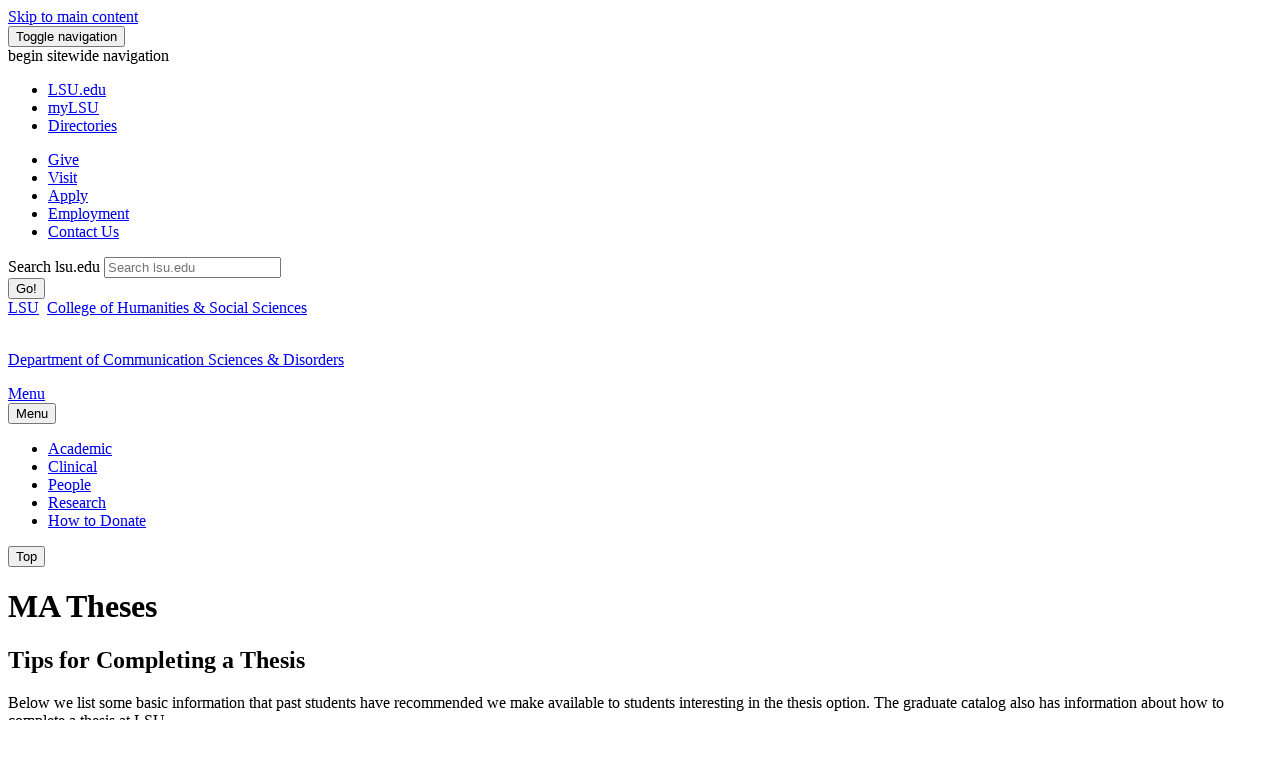

--- FILE ---
content_type: text/html; charset=UTF-8
request_url: https://lsuonline.lsu.edu/hss/comd/ma/thesis.php
body_size: 37012
content:
<!DOCTYPE html><!DOCTYPE HTML><html lang="en">
   <head>
      <meta http-equiv="Content-Type" content="text/html; charset=UTF-8">
      <!-- OU Search Ignore Start Here -->
      <meta charset="utf-8">
      <meta http-equiv="X-UA-Compatible" content="IE=edge">
      <meta name="viewport" content="width=device-width, initial-scale=1">
      <link rel="icon" href="/favicon.ico">
      <title>MA Theses | LSU Department of Communication Sciences &amp; Disorders</title>
      <meta name="author" content="Louisiana State University (LSU)">
      
<!-- begin open graph protocol -->

<!-- Google Fonts -->
<link rel="preconnect" href="https://fonts.googleapis.com">
<link rel="preconnect" href="https://fonts.gstatic.com" crossorigin>
<link href='https://fonts.googleapis.com/css?family=Roboto' rel='stylesheet' type='text/css'>
<link href="https://fonts.googleapis.com/css2?family=Roboto:wght@700&display=swap" rel="stylesheet" type="text/css">
<!-- Bootstrap core CSS -->
<link href="/_resources/css/bootstrap.min.css" rel="stylesheet" />

<!-- Emergency messaging styles -->
<link href="/_resources/css/eoc_feed.css" rel="stylesheet" />

<!-- Custom styles for this template -->
<!--<link href="/_resources/css/carousel.css" rel="stylesheet" />-->
<link href="/_resources/css/justified-nav.css" rel="stylesheet" />
<link href="/_resources/css/homepage_footer.css" rel="stylesheet" />
<link href="/_resources/css/tiles.css" rel="stylesheet" />
<link href="/_resources/css/masthead.css" rel="stylesheet" />

<link href="/_resources/css/ldp/ouforms-bootstrap.css" rel="stylesheet"/>
<link href="/_resources/css/ldp/jquery.datetimepicker.css" rel="stylesheet"/>
<!--Props Head: /hss/comd/_props.head.inc--><link rel="stylesheet" id="ubermenu-basic-css" href="/_resources/css/ubermenu_basic.css" type="text/css" media="all"><link rel="stylesheet" id="ubermenu-purple" href="/_resources/css/ubermenu_purple.css" type="text/css" media="all">      <link rel="stylesheet" href="/_resources/css/oustyles.css"><script type="text/javascript">
            var OUC = OUC || {};
            OUC.globalProps = OUC.globalProps || {};
            OUC.pageProps = OUC.pageProps || {};
            OUC.props = OUC.props || {};
            
            
                OUC.globalProps['path'] = "/hss/comd/ma/thesis.php";
                OUC.globalProps['domain'] = "https://www.lsu.edu";
                OUC.globalProps['index-file'] = "index";
                OUC.globalProps['extension'] = "php";
                OUC.pageProps['pagetype'] = "interior";
                OUC.pageProps['left-col-toggle'] = "";
                OUC.pageProps['right-col-toggle'] = "";
                OUC.pageProps['showSidenav'] = "";
                OUC.pageProps['sidenavLocation'] = "left";
                OUC.pageProps['banner-toggle'] = "";
                OUC.pageProps['banner-image'] = "/_resources/images/about_us.jpg";
                OUC.pageProps['banner-caption'] = "Caption";
                OUC.pageProps['top-tier-footer'] = "";
            
            var key;
            for (key in OUC.globalProps) {
            OUC.props[key] = OUC.globalProps[key];
            }
            for (key in OUC.pageProps) {
            OUC.props[key] = OUC.pageProps[key];
            }
        </script>
      
<!-- HTML5 shim and Respond.js IE8 support of HTML5 elements and media queries -->
<!--[if lt IE 9]>
<script src="https://oss.maxcdn.com/html5shiv/3.7.2/html5shiv.min.js"></script>
<script src="https://oss.maxcdn.com/respond/1.4.2/respond.min.js"></script>
<![endif]-->

<script src="/_resources/js/jquery.js"></script>
<script type="text/javascript" src="https://www.lsu.edu/_resources/js/jquery.jfeed.js"></script>
<script type="text/javascript" src="https://www.lsu.edu/_resources/js/rss_consumer.js"></script>
<script type="text/javascript" src="https://www.lsu.edu/_resources/js/scroll-top.js"></script>
<script type="text/javascript" src="https://www.lsu.edu/_resources/js/inline-tweet.min.js"></script>
<script src="//cdn.bc0a.com/autopilot/f00000000290274/autopilot_sdk.js"></script>
<!--begin ShareThis script -->
<script type='text/javascript' src='//platform-api.sharethis.com/js/sharethis.js#property=5b0d65b460e2e90011e287db&product=sop' async='async'></script>
<!-- end ShareThis scripts -->

<!-- begin sortable table script -->
<script type="text/javascript" src="https://www.lsu.edu/_resources/js/sorttable.js"></script>
<!-- end sortable table script -->

<!-- Google Tag Manager -->
<script>(function(w,d,s,l,i){w[l]=w[l]||[];w[l].push({'gtm.start':
new Date().getTime(),event:'gtm.js'});var f=d.getElementsByTagName(s)[0],
j=d.createElement(s),dl=l!='dataLayer'?'&l='+l:'';j.async=true;j.src=
'https://www.googletagmanager.com/gtm.js?id='+i+dl;f.parentNode.insertBefore(j,f);
})(window,document,'script','dataLayer','GTM-5FR2GLX');</script>
<!-- End Google Tag Manager -->

<!-- Privacy Statement Notice -->
<link href="/_resources/cookies/cookieconsent.min.css" rel="stylesheet" type="text/css" />
<script type="text/javascript" src="https://www.lsu.edu/_resources/cookies/cookieconsent.min.js"></script>
<!-- End Privacy Statement Notice --><script type="text/javascript">
			var page_id="https://www.lsu.edu/hss/comd/ma/thesis.php";
		</script>
      <!-- OU Search Ignore End Here --></head>
   <body><!-- OU Search Ignore Start Here --><noscript><iframe title="Google Tag Manager" src="https://www.googletagmanager.com/ns.html?id=GTM-5FR2GLX" style="display:none;visibility:hidden" aria-hidden="true"></iframe><p>tag manager container</p></noscript><div class="navbar navbar-inverse" role="navigation">
         <div class="container">
            <div class="navbar-header">
               <div id="skiptocontent"><a class="sr-only sr-only-focusable skip-main" href="#maincontent">Skip to main content</a></div><button type="button" class="navbar-toggle collapsed" data-toggle="collapse" data-target=".navbar-collapse"><span class="sr-only">Toggle navigation</span><span class="icon-bar"></span><span class="icon-bar"></span><span class="icon-bar"></span></button></div>
            <div class="navbar-collapse collapse">
<a id="top"><span class="sr-only sr-only-focusable">begin sitewide navigation</span></a>
<ul class="nav navbar-nav">
	<li><a class="navbar-brand gray-white" href="/index.php" title="Homepage"><span class="icon-lsu_icon"></span><span class="sr-only sr-only-focusable">LSU</span>.edu</a></li>
	<li><a class="navbar-brand gray-white" href="https://mylsu.apps.lsu.edu/" title="Login to myLSU">myLSU</a></li>
	<li><a class="navbar-brand gray-white" href="/a-z/index.php" title="A to Z Index">Directories</a></li>
</ul>
<ul class="nav navbar-nav main-calls">
	<li class="active"><a class="navbar-brand" href="https://bbis32491p.sky.blackbaud.com/give-now" title="Visit giveLSU.org">Give</a></li>
	<li class="active"><a class="navbar-brand" href="/visit/index.php" title="Visit Campus">Visit</a></li>
	<li class="active"><a class="navbar-brand" href="/admissions/apply/index.php" title="Applications">Apply</a> </li>
	<li class="active"><a class="navbar-brand" href="/hrm/careers/index.php" title="Job Opportunities">Employment</a> </li>
	<li class="active"><a class="navbar-brand" href="/about/requestinfo.php" title="Contact Information">Contact Us</a> </li>
</ul>

<!-- begin  OU search box -->
 <div class="col-sm-3 col-md-3 pull-right">
            <form action="https://lsu.edu/search/" method="get" class="navbar-form" role="search">
                <div class="input-group">
						<label for="searchbox" class="text-hide">Search lsu.edu</label>
					<input name="q" id="searchbox" type="text" class="form-control" placeholder="Search lsu.edu" onfocus="select()" />
                    <div class="input-group-btn">
                        <button class="btn btn-default" type="submit">Go!</button>
                    </div>
                </div>
				<input type="hidden" name="sitesearch" value="lsu.edu" />
            </form>
        </div>    
<!--end  OU search box -->


</div>
            <div id="etxtwrapper">
               <div id="etxtnewsalert"></div>
            </div>
            <div class="parentbar"><a href="/index.php" title="Homepage"><span class="sr-only sr-only-focusable">LSU</span><span class="icon-lsu_icon"></span></a>&nbsp;&nbsp;<span class="parentbar-college"><a href="/hss/index.php">College of Humanities &amp; Social Sciences</a></span></div><div class="lsulogo"><a href="/hss/comd/index.php">
      <p class="text-center"><span class="icon-lsu_icon"></span><br><span class="lsulogotext">Department of Communication Sciences &amp; Disorders</span></p></a></div><nav class="navbar navbar-default">
   <div class="container-fluid">
      <div class="navbar-header">
         <div class="collapsed" data-toggle="collapse" data-target="#bs-example-navbar-collapse-1" aria-expanded="false"><span class="navbar-menu"><a href="#bs-example-navbar-collapse-1">Menu</a></span></div><button type="button" class="navbar-toggle collapsed" data-toggle="collapse" data-target="#bs-example-navbar-collapse-1" aria-expanded="false"><span class="icon-bar"></span><span class="icon-bar"></span><span class="icon-bar"></span><span class="sr-only sr-only-focusable">Menu</span></button></div>
      <div class="collapse navbar-collapse" id="bs-example-navbar-collapse-1">
         <ul class="nav navbar-nav">
            <li><a href="/hss/comd/academic/index.php">Academic</a></li>
            <li><a href="/hss/comd/clinical/index.php">Clinical</a></li>
            <li><a href="/hss/comd/people_new_website/index.php" target="_blank">People</a></li>
            <li><a href="/hss/comd/research_new/index.php">Research</a></li>
            <li><a href="/hss/comd/howtodonate_3.pdf" target="_blank">How to Donate</a></li>
         </ul>
      </div>
   </div>
</nav></div>
      </div>
      <!-- OU Search Ignore End Here -->
      <div class="container" id="maincontent"><button id="myBtn" class="btn btn-primary" title="Go to top" onclick="topFunction()" style="display: block;">Top</button><div class="row">
            <div class="col-md-12">
               <h1>MA Theses</h1>
               
               <h2>Tips for Completing a Thesis</h2>
               
               <p>Below we list some basic information that past students have recommended we make available
                  to students interesting in the thesis option. The graduate catalog also has information
                  about how to complete a thesis at LSU.</p>
               
               <ul>
                  
                  <li>It is never too early to begin thinking about a thesis topic. The ideal way to learn
                     about your options is to&nbsp;<strong>meet with individual faculty members about their interests</strong>. Only professors who are graduate faculty members can supervise an MA Thesis. For
                     a list of graduate faculty see the "Faculty" link under "People" in this website.
                     Once you select a faculty member and he/she agrees, that faculty member becomes your
                     <strong>major professor&nbsp;</strong>for your thesis.</li>
                  
                  <li>In addition to a major professor, you must have&nbsp;<strong>two other faculty members</strong>&nbsp;on your thesis committee. To get these members, ask your major professor for his/her
                     suggestions and then ask (via email, phone, or in person) your members to serve.</li>
                  
                  <li>To complete a thesis, you will work very closely with your major professor. Therefore,
                     plan to meet with your professor on a regular basis.&nbsp;<strong>The regularity of your meetings varies as a function of the faculty member and research
                        topic</strong>.</li>
                  
                  <li>Before you start your data collection phase of the project, you will have to have&nbsp;<strong>IRB approval for your project</strong>. You will learn about this in research design and your major professor will help
                     you with this process.</li>
                  
                  <li>Before you start your data collection phase of the project, you will be encouraged
                     to have a&nbsp;<strong>prospectus</strong>. In this meeting, your committee will learn about your project and give you feedback.
                     Two weeks before this meeting, you should give your committee members a copy of all
                     chapters of your thesis that you have finished. In addition to asking your committee
                     members to attend (and coordinating the meeting time to fit into their schedules),
                     you need to reserve a room in the department for this meeting. The front office can
                     help you with this. Typically students hold their meetings in the COMD classroom and
                     they use PowerPoint to talk about their literature review, research questions, and
                     research plan.&nbsp; As part of the prospectus, <strong>we will ask for your picture so that the department can formally recognize your achievements</strong>.</li>
                  
                  <li>When you and your major professor feel you are nearing completion of the thesis, you
                     will need to schedule&nbsp;<strong>your defense&nbsp;</strong>with your committee members. The public is invited to attend this meeting, so feel
                     free to invite colleagues, friends, and family. This meeting involves paperwork with
                     the graduate school. Seek help with the front office.&nbsp;<strong>After the defense, we will ask for your picture again so that the department can formally
                        recognize your achievements</strong>.</li>
                  
                  <li>Once you pass the defense,&nbsp;<strong>schedule an appointment with the editor</strong>&nbsp;after converting your document into PDF format.&nbsp; Make the changes the editor requests
                     and&nbsp;<strong>submit them following the guidelines of the LSU graduate school.</strong> Read LSU’s formatting guidelines before you start writing so that you do not have
                     to worry about these types of last-minute changes to your document.</li>
                  
                  <li>Celebrate a job well done!</li>
                  </ul>
               
               <h2>Past Thesis</h2>
               
               <p>The department’s first theses were completed in 1932 by Elizabeth Gebelin and Evelyn
                  Claire Prince, both of Baton Rouge, LA. The following is a list of theses recently
                  completed. All recent theses can be accessed by&nbsp;<a href="http://digitalcommons.lsu.edu/comd_etd/">http://digitalcommons.lsu.edu/comd_etd/</a>.</p>
               
               <p>Heredia, A. (2024). Speech and Language Errors in an 8-Year-Old Spanish-English Bilingual
                  Speaker: A Case Study</p>
               
               <p>Lemoine, G. E. (2024). Different Error Patterns of /l/ in Children and Speech-Language
                  Pathologists’ Perception and Treatment</p>
               
               <p>Day, N. (2023). Exploring the Interactive, Linguistic, and Conceptual Dimensions of
                  Parent Input and their Role in Children’s Pragmatic Development</p>
               
               <p>Hale, T. (2023). Identifying Key Language Research Priorities in Autistic Children
                  According to Parents</p>
               
               <p>Castello, S. (2022). Implicit Bias in Speech-Language Pathology</p>
               
               <p>Bourgeois, C. C. (2022). The Effect of Word-Learning Biases on Early Vocabulary Acquisition
                  in Young Children on the Autism Spectrum</p>
               
               <p>Menting, A (2021) Characterizing Receptive Vocabulary Knowledge in Minimally Verbal
                  Children with Autism Spectrum Disorder</p>
               
               <p>Javaherian, R (2021) Characteristics and Causal Factors for the Receptive-Expressive
                  Gap in Typically-Developed Spanish-English Bilingual Adults&nbsp;&nbsp;</p>
               
               <p>Burks, A. (2021). &nbsp;Demographic Factors as Predictors of Voice Therapy Adherence</p>
               
               <p>Coniglio, E (2021) &nbsp;Perceptual Differences of the English Lateral Phoneme Between
                  Inexperienced and Experienced Listeners</p>
               
               <p>Laiche, M (2021) &nbsp;Brown's Stages of Morphosyntactic Development Applied to Typical
                  Development of Italian</p>
               
               <p>Bankston, I. (2020).&nbsp;The Relationship Between the Development of Communicative Functions
                  in Children with Autism Spectrum Disorders</p>
               
               <p>Espinal, J. (2020).&nbsp;Acoustic Characteristics of Word-final American English liquids
                  as produced by L2 Adult Speakers.</p>
               
               <p>Grubbs, K. (2020).&nbsp;Acoustic Changes During Passage Reading in Speakers with Parkinson’s
                  Disease.</p>
               
               <p>Herring, A. (2020).&nbsp;The Relationship Between Working Memory, Procedural Learning,
                  and Declarative Memory in Children with Specific Language Impairment.</p>
               
               <p>Schoenfield, D. (2020).&nbsp;Children's Attitudes Toward Their Communication Abilities.</p>
               
               <p>Stoller, L. (2020).&nbsp;Research to Practice-Implementing Sign-Infused Intervention as
                  a Novice Clinician.</p>
               
               <p>Dorsa, R. (2019).&nbsp;Acoustic Characteristics of Vowels Produced by Young Children from
                  the New Orleans Area.</p>
               
               <p>Glorioso, T. (2019).&nbsp;The Effects of Photographic Representations on Scores of the
                  Stroke and Aphasia Quality of Life Scale-39 for People with Aphasia.</p>
               
               <p>Hensgens, C. (2019).&nbsp;Item Comparison of Two Language Assessments in Children with
                  Autism Spectrum Disorder</p>
               
               <p>Killian, J. (2019).&nbsp;Use of Video-Models to Teach Language Stimulation Techniques.</p>
               
               <p>Petit, M. (2019).&nbsp;Picture Cued and Speech Production Cued Approaches for Speech Sound
                  Learning.</p>
               
               <p>Sossaman, E. (2019).&nbsp;Relationship between Subject Pronoun and Verb Finite Marking
                  in AAE-Speaking Children.</p>
               
               <p>Steele, K. (2018). The Impact of Task-Specific Transcranial Direct Current Stimulation
                  (tDCS) on Sustained Attention in a Healthy Population.</p>
               
               <p>Thompson, A. (2018). Articulatory Kinematics During Stop Closure in Speakers with
                  Parkinson’s Disease.</p>
               
               <p>Ramamoorthy Brown, G. (2017). Pronoun marking in African American English-speaking
                  children with and without specific language impairment.</p>
               
               <p>Jacobs, A. (2016) Phonological encoding of medial vowels in adults who stutter.</p>
               
               <p>Mahoney, M. (2016) Treating attention deficits in individuals with Parkinson’s Disease
                  using&nbsp;<em>APT-III.</em></p>
               
               <p>Miller, J. (2016) Reliability of auditory-perceptual ratings of dysarthric speech:&nbsp;<em>Hypokinetic Dysarthria secondary to Parkinson’s Disease.</em></p>
               
               <p>Brown, C. (2015). Do people with aphasia interpret road signs differently than people
                  without aphasia?</p>
               
               <p>Gaviria, A.M. (2015). Acoustic realization of contrastive stress in individuals with
                  Parkinson’s disease.</p>
               
               <p>Parker, L. (2015). Reliability of subjective endoscopic parameters in the differentiation
                  of essential voice tremor and adductor spasmodic dysphonia using high speed videoendoscopy.</p>
               
               <p>Studrawa, S. (2015). Investigating the effect of photographic representations on scores
                  of the&nbsp;<em>Stroke and Aphasia Quality of Life Scale-39</em>&nbsp;for people with moderate to severe aphasia.</p>
               
               <p>Brown, A. (2014). The effects of using MorphoPhonic Faces as a method for teaching
                  sight words to low-performing Kindergarteners.</p>
               
               <p>Gibbons, C. (2014). Improving the reliability of caregivers’ response on the&nbsp;<em>Infant-Toddler Meaningful Auditory Integration Scales</em>&nbsp;(IT-MAS) via video.</p>
               
               <p>Heise-Jensen, L. (2014).&nbsp;<em>Stroke and Aphasia Quality of Life Scale-30</em>: Investigating preliminary content validity of picture representations of questions
                  by people with mild to moderate aphasia.</p>
               
               <p>Love, A. (2014). Evaluating the effects of dialect on kindergartners’ use of three
                  grammatical structures in narratives.</p>
               
               <p>Smitherman, H. (2014). Mais, you talk like me? /ju ɔra/: Kindergarteners’ use of five
                  Cajun English phonological features.</p>
               
               <p>Beslin, A. (2013). An acoustic description of vowels spoken by speakers with Cajun
                  ethnicity in southern Louisiana.</p>
               
               <p>Brouwer, A. (2013). Finding similarities between photographs and the<em>&nbsp;Stroke and Aphasia Quality of Life Scale-39</em>&nbsp;(SAQoL-39) items.</p>
               
               <p>Cooperberg, K. (2013). Comparing the treatment effect of conversational and traditional
                  aphasia treatments on linguistic complexity measures.</p>
               
               <p>Ferguson, K. (2013). Treatment effects of attention process training for an individual
                  with Idiopathic Parkinson’s disease.</p>
               
               <p>Hall, Z. (2013). Effect of rate reduction on speech intelligibility in individuals.</p>
               
               <p>Hays, S. (2013). Attitudes about voice and voice therapy in transgender individuals.</p>
               
               <p>Perkins, A. (2013). Differentiation of voice disorders using objective parameters
                  from harmonic waveform modeling in high-speed digital imaging.</p>
               
               <p>Schubert, A. 2013). An examination of the validity and reliability of the&nbsp;<em>Infant-Toddler Meaningful Auditory Integration Scales.</em></p>
               
               <p>Spedale, C. (2013). The effect of Cajun status on kindergartner’s use of five grammar
                  structures.</p>
               
               <p>Williams, A. J. (2013). The effects of&nbsp;<em>MorphoPhonic Faces</em>&nbsp;as a method for teaching sight words.</p>
               
               <p>Kay, T. (2012). Spectral analysis of stop consonants in individuals with dysarthria
                  secondary to stroke.</p>
               
               <p>Rodrigue, K. (2012). The relation between children’s nonmainstream English dialect
                  density and their emergent reading achievement.</p>
               
               <p>Delrose, L. (2011). Investigating the use of graphic organizers for writing.</p>
               
               <p>Deroche, D. (2011). A survey of selected picture representations of the stroke and
                  aphasia quality of life scale-39 items.</p>
               
               <p>Boudreaux, D. (2011). Using the ambulatory phonation monitor to measure the vocal
                  parameters of older people with and without Parkinson’s disease.</p>
               
               <p>Guillory, E. (2011). Treatment effects of attention process training for an individual
                  with idiopathic Parkinson’s disease.</p>
               
               <p>Grace, A. B. (2010). Parent report of home literacy experiences in children with and
                  without speech and language impairments.</p>
               
               <p>Gish, A.K. (2010). Vocal warm-up practices and perceptions in vocalists: A pilot survey.</p>
               
               <p>Michiels, H. (2010). Treatment effect of maximum performance speech therapy for individuals
                  with Parkinson’s disease and dysarthria.</p>
               
               <p>Zimmerman, C. (2009). Effect of group aphasia treatment on word retrieval skills.</p>
               
               <p>Dolan, W. (2009). Use of&nbsp;<em>Autism Diagnostic Observation Schedule-Generic</em>&nbsp;to differentiate children with and without autism.</p>
               
               <p>Jopling, R. (2009). High speech digital&nbsp;imaging of voice initiation and voice offset
                  patterns during phonation.</p>
               
               <p>Bourque, A. (2008). A comparison of morphophonic faces and pictures accompanied by
                  words on the production of verbal communication in preschoolers with autism.</p>
               
               <p>Cain, E. (2008). Comparing the effects of intensive and non-intensive aphasia therapy
                  on word retrieval, apraxic errors, and quality of life.</p>
               
               <p>Durand, B. (2008). Vocal fold vibratory characteristics pre and post phonosurgery
                  investigated by stroboscopy.</p>
               
               <p>Goodwin, H. (2008). Examining the effect of non-intensive treatment on word retrieval,
                  speech intelligibility, and quality of life following intensive treatment.</p>
               
               <p>Johnson, A. (2008). The effectiveness of contextualization of second language acquisition
                  using the situational discourse semantic model.</p>
               
               <p>Legere, L. (2008). Caregiver perception of the use and benefit of baby signs.</p>
               
               <p>Collins, M. (2007). Expectation in auditory processing of environmental sounds in
                  people with fluent aphasia.</p>
               
               <p>Stead, A. (2007). Expectation in visual processing of environmental symbols in people
                  with fluent aphasia.</p>
               
               <p>Bonnette, A. M. (2007). Effects of the menstrual&nbsp;cycle on the vibratory characteristics
                  of the vocal folds.</p>
               
               <p>Jones, E. (2007). The clinical utility of MLU and IPSyn for AAE-speaking children.</p>
               
               <p>Rodrigue, T. M. (2007). Prevalence of family history of speech-language impairment
                  in an African American sample.</p>
               
               <p>Scavo, T. (2007). The efficacy of an actor-emotion technique on changing communication
                  attitudes in children who stutter: A treatment outcome study.</p>
               
               <p>Courville, V. J. (2007). Rate change effects on acoustic duration measures of an adolescent
                  who stutters.</p>
               
               <p>Wooden, E. W. (2006). The utility of the&nbsp;<em>MacArthur-Bates Communicative Development Inventory</em>&nbsp;for low-income African American children.</p>
               
               <p>Overall, N. (2005). Validity of the&nbsp;<em>Reflux Symptoms Index</em>&nbsp;for post-pubescent female vocalists.</p>
               
               <p>Porter, K. (2005). Strategies and beliefs about conflict resolution: Comparing children
                  with language-learning disorders to children with typical language development.</p>
               
               <p>Venturella, K. (2004). The effectiveness of language-literacy training for childcare
                  workers.</p>
               
               <p>Kendrick, K. (2004). Louisiana State University nasalence protocol standardization.</p>
               
               <p>Cartmill, V. (2003). A comparative study of two treatment approaches for improving
                  middle school students reading comprehension.</p>
               
               <p>Fleck, E. (2003). The effect of high frequency amplification on subjective and objective
                  benefit with digital hearing instruments.</p>
               
               <p>Hill, B. (2003). The effects of expansion on objective and subjective benefit in hearing
                  impaired listeners.</p>
               
               <p>Wynn, C. (2003). Alternative language sample analysis for the assessment of low-income,
                  African American children.</p>
               
               <p>Lopez, A. (2002). Comparative study of analog and digital hearing aids.</p>
               
               <p>Poston, V. (2001). A descriptive study of teen mothers and their children.</p>
               
               <p>Pruitt, S. (2001). Evaluating the effectiveness of a parent training program on adolescent
                  mothers and their communicative interactions with their children.</p>
            </div>
         </div>
      </div>
      <div>
         <p>&nbsp;</p>
      </div>
      <!-- OU Search Ignore Start Here -->
      <div class="container-footer">
         <div class="text-center"><a href="/index.php" title="Homepage"><span class="icon-lsu_icon"></span><span class="sr-only sr-only-focusable">LSU</span></a></div>
      </div>
      <footer>
         <div class="row">
            <div class="container">
               <div class="col-xs-10 col-sm-4">
<address>
			<p class="balance-text" itemprop="address" itemscope="itemscope" itemtype="http://schema.org/PostalAddress"><span itemprop="streetAddress"><a href="https://www.lsu.edu/index.php?utm_source=lsuhomepage&utm_medium=footer&utm_content=textlink&utm_campaign=internal_site_traffic">Louisiana State University</a></span><br />
				<span itemprop="addressLocality">Baton Rouge, Louisiana</span> <span itemprop="postalCode">70803</span><br />
				<br />
				<a href="https://itservice.lsu.edu/TDClient/51/OCUR/Requests/ServiceDet?ID=732">Website Feedback</a>
			<br /><a href="https://itservice.lsu.edu/TDClient/30/Portal/Requests/ServiceDet?ID=653">Report ADA Accessibility Concerns</a><br />
	<a href="/engagement/ocr-tix/accessibility/index.php">Accessibility Statement</a><br />
	<a href="/nondiscrimination/index.php">Non-Discrimination Notice</a><br />
				<a href="/president/messages/2024/2024-01-05-engagement-message.php">Our Commitment to Engagement</a><br />
				<a href="/privacy/index.php">Privacy Statement</a></p>
		</address>
</div>
               <div class="col-xs-10 col-sm-5">
                  <div class="text-center">
                     <ul id="footer_social_list">
                        <li><a href="https://www.facebook.com/geauxlsu" target="_blank" role="button" class="btn"><span class="icon-facebook_icon"></span><span class="sr-only sr-only-focusable">Facebook</span><span class="sr-only sr-only-focusable">Facebook</span></a></li>
                        <li><a href="https://twitter.com/lsu" target="_blank" role="button" class="btn"><span class="icon-twitter_icon" aria-hidden="true"></span><span class="sr-only sr-only-focusable">Twitter</span></a></li>
                        <li><a href="https://www.instagram.com/lsu/" target="_blank" role="button" class="btn"><span class="icon-instagam_icon"></span><span class="sr-only sr-only-focusable">Instagram</span><span class="sr-only sr-only-focusable">Instagram</span></a></li>
                        <li><a href="https://www.youtube.com/user/LSU" target="_blank" role="button" class="btn"><span class="icon-youtube_icon"></span><span class="sr-only sr-only-focusable">YouTube</span><span class="sr-only sr-only-focusable">YouTube</span></a></li>
                        <li><a href="https://www.linkedin.com/school/louisiana-state-university/" target="_blank" role="button" class="btn"><span class="icon-linkedin_icon"></span><span class="sr-only sr-only-focusable">LinkedIn</span><span class="sr-only sr-only-focusable">LinkedIn</span></a></li>
                     </ul>
                     <div class="clearfix"></div>
                  </div>
               </div>
               <div class="col-xs-10 col-sm-3">
                  <section class="footer-address">
                     <p><a href="/hss/comd/index.php">Department of Communication Sciences &amp; Disorders</a><br>Louisiana State University<br>68 Hatcher Hall<br>Field House Drive<br>Baton Rouge, LA 70803<br>Fax 225-578-2995 <br>Phone: 225-578-9054</p>
                  </section>
               </div>
               <div class="row">
                  <div class="col-xs-12">
                     <section class="legal-info">
<div class="text-center"><p><small>Copyright <a id="directedit" title="Alternate OU Campus Dashboard Link provided below" aria-hidden="true">&copy;</a> <span id="copyrightYear"></span> <span itemprop="name"><a href="/index.php">Louisiana State University</a></span>. All&nbsp;Rights&nbsp;Reserved.</small></p></div>
<script>document.getElementById("copyrightYear").innerHTML = new Date().getFullYear()</script>
<div class="skiptocontent"><a class="sr-only sr-only-focusable skip-main" href="http://a.cms.omniupdate.com/10/#oucampus/lsu/www">Login to OU Campus</a></div>
</section>
                  </div>
               </div>
            </div>
         </div>
      </footer>
      
<!-- Bootstrap core JavaScript
					================================================== --> 
<!-- Placed at the end of the document so the pages load faster --> 
<script src="/_resources/js/jquery.js"></script> 
<script src="/_resources/js/bootstrap.min.js"></script> 
<!--<script src="/_resources/js/docs.min.js"></script> -->

<script type='text/javascript' src='/_resources/js/hoverIntent.js?ver=3.9.2'></script> 
<script type='text/javascript'>
    /* <![CDATA[ */
var uberMenuSettings = {"speed":"300","trigger":"hoverIntent","orientation":"horizontal","transition":"slide","hoverInterval":"20","hoverTimeout":"400","removeConflicts":"on","autoAlign":"off","noconflict":"off","fullWidthSubs":"on","androidClick":"off","iOScloseButton":"on","loadGoogleMaps":"off","repositionOnLoad":"off"};
/* ]]> */
</script> 
<script type='text/javascript' src='/_resources/js/ubermenu.min.js?ver=3.9.2'></script>
<!-- begin siteimprove test -->
<script type="text/javascript">
/*<![CDATA[*/
(function() {
var sz = document.createElement('script'); sz.type = 'text/javascript'; sz.async = true;
sz.src = '//siteimproveanalytics.com/js/siteanalyze_66356275.js';
var s = document.getElementsByTagName('script')[0]; s.parentNode.insertBefore(sz, s);
})();
/*]]>*/
</script> 
<!-- end siteimprove test -->
<!-- begin google analytics -->
<script>
  (function(i,s,o,g,r,a,m){i['GoogleAnalyticsObject']=r;i[r]=i[r]||function(){
  (i[r].q=i[r].q||[]).push(arguments)},i[r].l=1*new Date();a=s.createElement(o),
  m=s.getElementsByTagName(o)[0];a.async=1;a.src=g;m.parentNode.insertBefore(a,m)
  })(window,document,'script','//www.google-analytics.com/analytics.js','ga');

  ga('create', 'UA-6754317-1', 'auto');
  ga('send', 'pageview');

</script>
<!-- end google analytcis -->
<!-- begin external link tracker -->
<!--
/**
* Function that tracks a click on an outbound link in Google Analytics.
* This function takes a valid URL string as an argument, and uses that URL string
* as the event label.
*/
-->
<script>

var trackOutboundLink = function(url) {
   ga('send', 'event', 'outbound', 'click', url, {
	   'transport': 'beacon',
	   'hitCallback': function () {document.location = url;
     }
   });
}
</script>

<script>
function handleOutboundLinkClicks(event) {
  ga('send', 'event', {
    eventCategory: 'Outbound Link',
    eventAction: 'click',
    eventLabel: event.target.href,
    transport: 'beacon'
  });
}
</script>
<!-- end external link tracker --><script src="/_resources/js/direct-edit.js"></script><div id="hidden" style="display:none;"><a id="de" style="color: #FFF; text-decoration: none;" href="https://a.cms.omniupdate.com/11/?skin=oucampus&amp;account=lsu&amp;site=www&amp;action=de&amp;path=/hss/comd/ma/thesis.pcf">©</a></div><script type="text/javascript" src="/_resources/js/ldp/ouforms.js"></script><script type="text/javascript" src="/_resources-104-testing/js/ldp/jquery.datetimepicker.full.js"></script>
      <!-- OU Search Ignore End Here --></body>
</html>